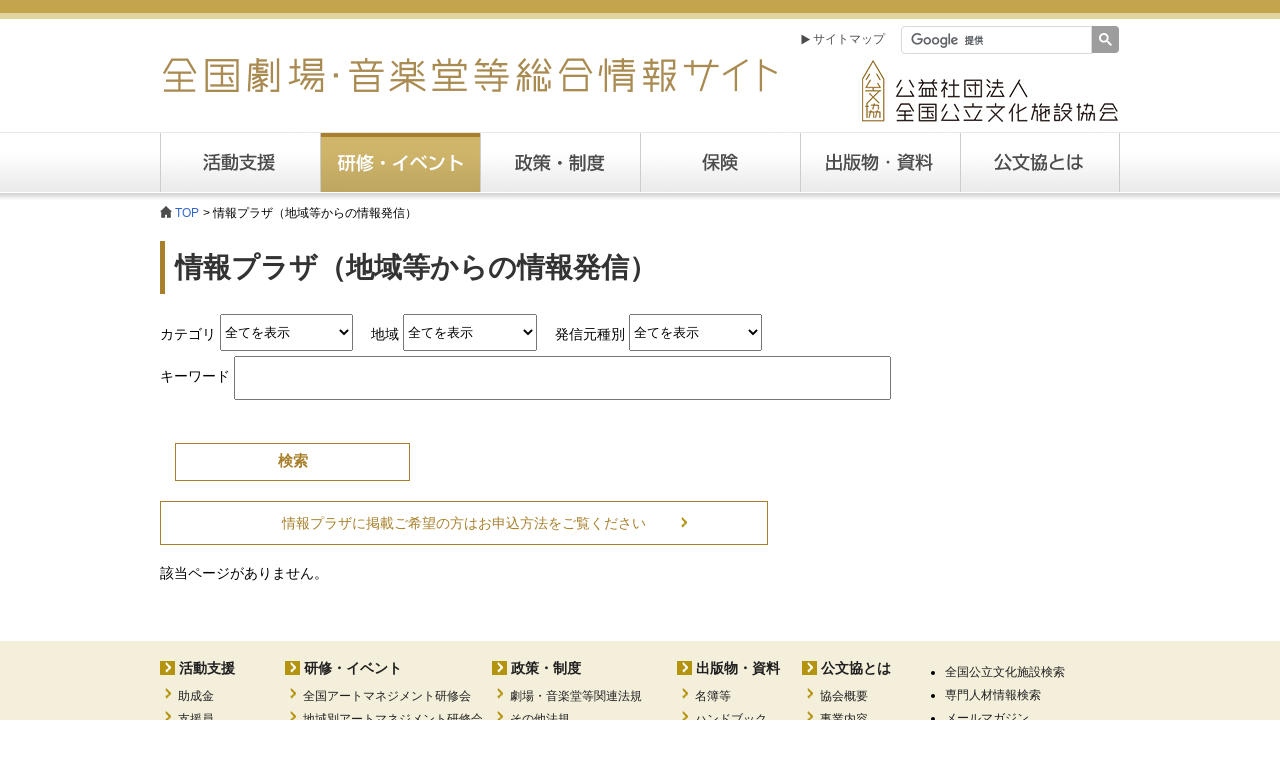

--- FILE ---
content_type: text/html; charset=UTF-8
request_url: https://www.zenkoubun.jp/event/info_539.html
body_size: 14411
content:
<!DOCTYPE html PUBLIC "-//W3C//DTD XHTML 1.0 Transitional//EN" "http://www.w3.org/TR/xhtml1/DTD/xhtml1-transitional.dtd">
<html xmlns="http://www.w3.org/1999/xhtml" xml:lang="ja" lang="ja"><!-- InstanceBegin template="/Templates/koubunkyo_1.dwt" codeOutsideHTMLIsLocked="false" -->
<head>
<meta http-equiv="Content-Type" content="text/html; charset=UTF-8" />
<meta http-equiv="Content-Style-Type" content="text/css" />
<meta http-equiv="Content-Script-Type" content="text/javascript" />
<!-- InstanceBeginEditable name="doctitle" -->
<title>情報プラザ（地域等からの情報発信）　掲載お申込みフォーム : 全国劇場・音楽堂等総合情報サイト | 公益社団法人全国公立文化施設協会 : 全国劇場・音楽堂等総合情報サイト | 公益社団法人全国公立文化施設協会</title>
<!-- InstanceEndEditable -->
<meta name="description" content="全国劇場・音楽堂等総合情報サイト 全国の公立文化施設の連絡提携のもとに、地域文化の振興を図り芸術文化の発展に寄与することを目的としています。" />
<meta name="keywords" content="公立文化施設,劇場,音楽,文化,施設,公立,ホール,貸し,貸す,レンタル,会場,催し,スペース" />
<link href="../css/common.css" rel="stylesheet" type="text/css" />
<script type="text/javascript" src="../js/jquery-1.9.1.js"></script>
<script type="text/javascript" src="../js/common.js"></script>
<!-- InstanceBeginEditable name="head" -->

<link href="css/event.css" rel="stylesheet" type="text/css" />
<script type="text/javascript" src="https://ajaxzip3.github.io/ajaxzip3.js" charset="utf-8"></script>
<script type="text/javascript" src="../js/jquery.maxlength.js" charset="utf-8"></script>

<!-- InstanceEndEditable -->
<!-- InstanceParam name="none" type="boolean" value="true" -->
<!-- InstanceParam name="support" type="boolean" value="false" -->
<!-- InstanceParam name="training" type="boolean" value="false" -->
<!-- InstanceParam name="system" type="boolean" value="false" -->
<!-- InstanceParam name="insurance" type="boolean" value="false" -->
<!-- InstanceParam name="publication" type="boolean" value="false" -->
<!-- InstanceParam name="about" type="boolean" value="false" -->
</head>

<body>
<div id="container">
		<div id="header">
				<h1><a href="../index.html"> <img src="../images/common/pagetitle.gif" alt="全国劇場・音楽堂等総合情報サイト" /></a></h1>
				<div class="headnav">
						<ul>
								<li><a href="../sitemap/index.html" class="site">サイトマップ</a></li>
								<li class="search">
										<gcse:search></gcse:search>
								</li>
						</ul>
				</div>
				<div class="logo"><img src="../images/common/logo.gif" alt="公益社団法人全国公立文化施設協会" /></div>
				<nav role="navigation">
						<ul id="navi">
								<li class="support"><a href="../support/index.html">活動支援</a>
										<ul class="child">
												<li><a href="../support/grant/index.html">助成金</a></li>
												<li><a href="../support/advice.html">支援員</a></li>
												<li><a href="../support/consult.html">相談</a></li>
												<li><a href="../support/faq/index.html">よくある質問</a></li>
												<li><a href="../support/renovation_qa/index.html">改修相談</a></li>
												<li><a href="../support/kouenkikaku.html">公演企画Navi</a></li>
												<li><a href="../support/kabuki.html">公文協歌舞伎</a></li>
												<li><a href="../support/etc.html">その他の支援</a></li>
										</ul>
								</li>
								<li class="training current"><a href="../training/index.html">研修</a>
										<ul class="child">
												<li><a href="../training/art.html">全国アートマネジメント研修会</a></li>
												<li><a href="../training/block_art.html">地域別アートマネジメント研修会</a></li>
												<li><a href="../training/technic.html">全国技術職員研修会</a></li>
												<li><a href="../training/block_technic.html">地域別技術職員研修会</a></li>
												<li><a href="../training/etc.html">その他</a></li>
										</ul>
								</li>
								<li class="system"><a href="../system/index.html">政策・制度</a>
										<ul class="child">
												<li><a href="../system/index.html">劇場・音楽堂等関連法規</a></li>
												<li><a href="../system/etc.html">その他法規</a></li>
												<li><a href="../system/bunka.html">文化政策</a></li>
												
										</ul>
								</li>
								<li class="insurance"><a href="../insurance/index.html">保険</a>
								</li>
								<li class="publication"><a href="../publication/index.html">出版・資料</a>
										<ul class="child">
												<li><a href="../publication/data.html">名簿等</a></li>
												<li><a href="../publication/handbook.html">ハンドブック</a></li>
												<li><a href="../publication/advice.html">情報提供</a></li>
												<li><a href="../publication/training.html">研修会報告書</a></li>
												<li><a href="../publication/survey.html">調査研究</a></li>
												<li><a href="../publication/etc.html">その他</a></li>
												<li><a href="../publication/delivery.html">申込について</a></li>
										</ul>
								</li>
								<li class="about"><a href="../about/index.html">公文協とは</a>
										<ul class="child">	<li><a href="../about/index.html">協会概要</a></li>
												<li><a href="../about/industry.html">事業内容</a></li>
												<li><a href="../about/report.html">事業報告</a></li>
												<li><a href="../about/number.html">正会員施設状況</a></li>
												<li><a href="../about/meibo.html">会員名簿</a></li>
												<li><a href="../about/member.html">入会のご案内</a></li>
												<li><a href="../about/contribution.html">ご寄附のお願い</a></li>
												<li><a href="../about/access.html">アクセス</a></li></ul>
								</li>
						</ul>
						</nav>
		</div>
		<!--/header-->		
		<div id="contents">
				<div id="breadcrumb">

				
						<ol>
								<li><a href="../index.html">TOP</a></li><!-- InstanceBeginEditable name="EditRegion3" -->
								<li>情報プラザ（地域等からの情報発信）</li>
<!-- InstanceEndEditable -->
						</ol>
				</div>
				<!-- //#pan -->
				<div id="wrap">
						<div id="main1"> <!-- InstanceBeginEditable name="EditRegion main" -->
<h1>情報プラザ（地域等からの情報発信）</h1>
<form id="search_info" action="./" method="get">
<div class="f_left">カテゴリ
<select name="cate">
<option value="">全てを表示</option>
<option value="0">催事</option>
<option value="1">研修会</option>
<option value="2">人材募集</option>
<option value="3">お知らせ</option>
<option value="4">その他</option>
</select> 
地域
<select name="block">
<option value="">全てを表示</option>
<option value="0">全国</option>
<option value="1">北海道</option>
<option value="2">東北</option>
<option value="3">関東</option>
<option value="4">甲信越静</option>
<option value="5">東海北陸</option>
<option value="6">近畿</option>
<option value="7">中四国</option>
<option value="8">九州</option>
<option value="9">その他</option>
</select> 
発信元種別
<select name="from">
<option value="">全てを表示</option>
<option value="0">支部委員会</option>
<option value="1">専門委員会</option>
<option value="2">都道府県公文協</option>
<option value="3">正会員</option>
<option value="4">準会員</option>
<option value="5">賛助会員</option>
<option value="6">その他</option>
</select><br />
キーワード
<input name="keyword" type="text" size="80%" value="" id="keyword" /></div>
<input name="" value="検索" type="button" id="search_btn" class="form_btn" />
<!--table class="info mb30">
										<tr>
										  <th scope="row"><label for="cate">カテゴリ</label></th>
										  <td>
<ul class="radio_btn">
<li><label for="cate_00"><input name="cate" value="催事" type="checkbox" id="cate_00" >催事</label></li>
<li><label for="cate_01"><input name="cate" value="研修会" type="checkbox" id="cate_01" >研修会</label></li>
<li><label for="cate_02"><input name="cate" value="人材募集" type="checkbox" id="cate_02" >人材募集</label></li>
<li><label for="cate_03"><input name="cate" value="お知らせ" type="checkbox" id="cate_03" >お知らせ</label></li>
<li><label for="cate_04"><input name="cate" value="その他" type="checkbox" id="cate_04" >その他</label></li>
</ul>
                                          </td>
		  </tr>
<tr>
<th>地域</th>
<td>
<ul class="radio_btn">
<li><label for="block_01"><input name="block" value="北海道" type="checkbox" id="block_01" >北海道</label></li>
<li><label for="block_02"><input name="block" value="東北" type="checkbox" id="block_02" >東北</label></li>
<li><label for="block_03"><input name="block" value="関東甲信越静" type="checkbox" id="block_03" >関東甲信越静</label></li>
<li><label for="block_04"><input name="block" value="東海北陸" type="checkbox" id="block_04" >東海北陸</label></li>
<li><label for="block_05"><input name="block" value="近畿" type="checkbox" id="block_05" >近畿</label></li>
<li><label for="block_06"><input name="block" value="中四国" type="checkbox" id="block_06" >中四国</label></li>
<li><label for="block_07"><input name="block" value="九州" type="checkbox" id="block_07" >九州</label></li>
<li><label for="block_08"><input name="block" value="支部委員会" type="checkbox" id="block_08" >支部委員会</label></li>
<li><label for="block_09"><input name="block" value="専門委員会" type="checkbox" id="block_09" >専門委員会</label></li>
</ul>
</td>
</tr>
</table>
<p class="button">
<input name="" value="検索" type="button" id="search_btn" class="form_btn" />
<input name="" value="リセット" type="button" id="reset_btn" class="form_btn" /> 
</p-->

</form>
<p class="mt20"><a href="entry.html" class="top_button">情報プラザに掲載ご希望の方はお申込方法をご覧ください</a></p>

				<p>該当ページがありません。</p>
				
								<!-- InstanceEndEditable --> </div>
						<!-- //#main -->
				
				
				
					</div>
				

						
				</div>
				<!-- //#wrap --> 
				
		</div>
		<!--/contents--> 
		

</div>
<!--/container-->
<div id="footermenu">
		<div id="f_navi">
				<ul>
						<li>
								<h1><a href="../support/index.html">活動支援</a></h1>
								<ul>
										<li><a href="../support/grant/index.html">助成金</a></li>
										<li><a href="../support/advice.html">支援員</a></li>
										<li><a href="../support/consult.html">相談</a></li>
										<li><a href="../support/faq/index.html">よくある質問</a></li>
										<li><a href="../support/renovation_qa/index.html">改修相談</a></li>
										<li><a href="../support/kouenkikaku.html">公演企画Navi</a></li>
										<li><a href="../support/kabuki.html">公文協歌舞伎</a></li>
										<li><a href="../support/etc.html">その他の支援</a></li>
								</ul>
						</li>
						<li class="max_wide">
								<h1><a href="../training/index.html">研修・イベント</a></h1>
								<ul>
										<li><a href="../training/art.html">全国アートマネジメント研修会</a></li>
										<li><a href="../training/block_art.html">地域別アートマネジメント研修会</a></li>
										<li><a href="../training/technic.html">全国技術職員研修会</a></li>
										<li><a href="../training/block_technic.html">地域別技術職員研修会</a></li>
										<li><a href="../training/etc.html">その他</a></li>
								</ul>
						</li>
						<li class="wide">
								<h1><a href="../system/index.html">政策・制度</a></h1>
								<ul>
										<li><a href="../system/index.html">劇場・音楽堂等関連法規</a></li>
										<li><a href="../system/etc.html">その他法規</a></li>
										<li><a href="../system/bunka.html">文化政策</a></li>
								</ul>
								<h1 class="mt25"><a href="../insurance/index.html">保険</a></h1>
						</li>
						<li>
								<h1><a href="../publication/index.html">出版物・資料</a></h1>
								<ul>
										<li><a href="../publication/data.html">名簿等</a></li>
										<li><a href="../publication/handbook.html">ハンドブック</a></li>
										<li><a href="../publication/advice.html">情報提供</a></li>
										<li><a href="../publication/training.html">研修会報告書</a></li>
										<li><a href="../publication/survey.html">調査研究</a></li>
										<li><a href="../publication/etc.html">その他</a></li>
										<li><a href="../publication/delivery.html">申込について</a></li>
								</ul>
						</li>
						<li>
								<h1><a href="../about/index.html">公文協とは</a></h1>
								<ul>
										<li><a href="../about/index.html">協会概要</a></li>
										<li><a href="../about/industry.html">事業内容</a></li>
										<li><a href="../about/report.html">事業報告</a></li>
										<li><a href="../about/number.html">正会員施設状況</a></li>
										<li><a href="../about/meibo.html">会員名簿</a></li>
										<li><a href="../about/member.html">入会のご案内</a></li>
										<li><a href="../about/contribution.html">ご寄附のお願い</a></li>
										<li><a href="../about/access.html">アクセス</a></li>
								</ul>
						</li>
						<li class="wide">
								<ul class="disc">
										<li><a href="../search/index.html">全国公立文化施設検索</a></li>
										<li><a href="../jinzai/index.html">専門人材情報検索</a></li>
										<li><a href="../magazine/index.html">メールマガジン</a></li>
										<li><a href="../link/index.html">リンク</a></li>
										<li><a href="../sitemap/index.html">サイトマップ</a></li>
								</ul>
						</li>
				</ul>
				<p id="page-top"><a href="#container">ページの先頭へ</a></p>
		</div>
</div>
<!--/footermenu-->
<div id="footer"> Copyright &copy; 2015 The Association of Public Theaters and Halls in Japan </div>

<!--/footer-->



</body>
<!-- InstanceEnd --></html>


--- FILE ---
content_type: text/css
request_url: https://www.zenkoubun.jp/css/common.css
body_size: 22662
content:
@charset "UTF-8";

/*-------------------------------------------
    クリアー
-------------------------------------------*/

html, body, div, span, object, iframe,
dl,dt,dd,ul,ol,li,
h1, h2, h3, h4, h5, h6, p, blockquote, pre,
abbr, address, cite, code,
del, dfn, em, img, ins, kbd, q, samp,
small, strong, var,
b, i, a,
fieldset, form, label, legend,
table, caption, tbody, tfoot, thead, tr, th, td,
article, aside, canvas, details, figcaption, figure, 
footer, header, menu, nav, section, summary,
time, mark, audio, video {
    margin:0;
    padding:0;
    border:0;
    font-size:100%;
    background-color: transparent;
}

article,aside,details,figcaption,figure,
footer,header,menu,nav,section { 
	display:block;
}

ul, ol {
    list-style:none;
}

blockquote, q {
    quotes:none;
}

blockquote:before, blockquote:after,
q:before, q:after {
    content:'';
    content:none;
}

sub,sup {
    font-size: 75%;
    line-height: 0;
    position: relative;
    vertical-align: baseline;
}
sup {
    top: -0.5em;
}

sub {
    bottom: -0.25em;
}


/*ins {
    background-color:#ff9;
    color:#000;
    text-decoration:none;
}*/

mark {
    background-color:#ff9;
    color:#000; 
    font-style:italic;
    font-weight:bold;
}

del {
    text-decoration: line-through;
}

abbr[title], dfn[title] {
    border-bottom:1px dotted;
    cursor:help;
}

table {
    border-collapse:collapse;
    font-size:inherit;
    font:100%;
}

hr {
    display:block;
    height:1px;
    border:0;   
    border-top:1px solid #cccccc;
    margin:1em 0;
    padding:0;
}

input, select,img {
    vertical-align:middle;
}

body {
    font:14px/1 "メイリオ", Meiryo, Osaka, "ＭＳ Ｐゴシック", "MS PGothic", sans-serif;
	*font-size:small;
	*font:x-small;
}

small {
   font-size:85%;
}
.normal {font-weight:normal}
.bold {font-weight:bold}

/*===============================================

    Module

===============================================*/
.cf:after{
	content:".";
	display:block;
	visibility:hidden;
	height:0px;
	font-size:0px;
	line-height:0;
	clear:both;
}
.cf{zoom:1;}

.clear {clear:both;}

/* font size
-------------------- */
.fs8 {font-size:63%;}
.fs9 {font-size:70%;}
.fs10 {font-size:77%;}
.fs11 {font-size:85%;}
.fs12 {font-size:93%;}
.fs13 {font-size:100%;}
.fs14 {font-size:108%;}
.fs15 {font-size:116%;}
.fs16 {font-size:123.1%;}
.fs17 {font-size:131%;}
.fs18 {font-size:138.5%;}
.fs19 {font-size:146.5%;}
.fs20 {font-size:153.9%;}
.fs21 {font-size:161.6%;}
.fs22 {font-size:167%;}
.fs23 {font-size:174%;}
.fs24 {font-size:182%;}
.fs25 {font-size:189%;}
.fs26 {font-size:197%;}

/* margin
-------------------- */
.mt05 {margin-top:5px;}
.mt10 {margin-top:10px;}
.mt15 {margin-top:15px;}
.mt20 {margin-top:20px;}
.mt25 {margin-top:25px;}
.mt30 {margin-top:30px;}
.mt35 {margin-top:35px;}
.mt40 {margin-top:40px;}
.mt45 {margin-top:45px;}
.mt50 {margin-top:50px;}
.mt60 {margin-top:60px;}

.mr05 {margin-right:5px;}
.mr10 {margin-right:10px;}
.mr15 {margin-right:15px;}
.mr20 {margin-right:20px;}
.mr25 {margin-right:25px;}
.mr30 {margin-right:30px;}
.mr35 {margin-right:35px;}
.mr40 {margin-right:40px;}
.mr45 {margin-right:45px;}
.mr50 {margin-right:50px;}

.mb05 {margin-bottom:5px;}
.mb10 {margin-bottom:10px;}
.mb15 {margin-bottom:15px;}
.mb20 {margin-bottom:20px;}
.mb25 {margin-bottom:25px;}
.mb30 {margin-bottom:30px;}
.mb35 {margin-bottom:35px;}
.mb40 {margin-bottom:40px;}
.mb45 {margin-bottom:45px;}
.mb50 {margin-bottom:50px;}
.mb150 {margin-bottom:150px;}

.ml05 {margin-left:5px;}
.ml10 {margin-left:10px;}
.ml15 {margin-left:15px;}
.ml20 {margin-left:20px;}
.ml25 {margin-left:25px;}
.ml30 {margin-left:30px;}
.ml35 {margin-left:35px;}
.ml40 {margin-left:40px;}
.ml45 {margin-left:45px;}
.ml50 {margin-left:50px;}
.ml55 {margin-left:55px;}
.ml60 {margin-left:60px;}
.ml3em {margin-left:3em;}

/* padding
-------------------- */
.pt05 {padding-top:5px;}
.pt10 {padding-top:10px;}
.pt15 {padding-top:15px;}
.pt20 {padding-top:20px;}
.pt25 {padding-top:25px;}
.pt30 {padding-top:30px;}
.pt35 {padding-top:35px;}
.pt40 {padding-top:40px;}
.pt45 {padding-top:45px;}
.pt50 {padding-top:50px;}

.pr05 {padding-right:5px;}
.pr10 {padding-right:10px;}
.pr15 {padding-right:15px;}
.pr20 {padding-right:20px;}
.pr25 {padding-right:25px;}
.pr30 {padding-right:30px;}
.pr35 {padding-right:35px;}
.pr40 {padding-right:40px;}
.pr45 {padding-right:45px;}
.pr50 {padding-right:50px;}
.pr100 {padding-right:100px;}
.pr400 {padding-right:400px;}

/*.pb05 {padding-bottop:5px;}
.pb10 {padding-bottop:10px;}
.pb15 {padding-bottop:15px;}
.pb20 {padding-bottop:20px;}
.pb25 {padding-bottop:25px;}
.pb30 {padding-bottop:30px;}
.pb35 {padding-bottop:35px;}
.pb40 {padding-bottop:40px;}
.pb45 {padding-bottop:45px;}
.pb50 {padding-bottop:50px;}*/

.pl05 {padding-left:5px;}
.pl10 {padding-left:10px;}
.pl15 {padding-left:15px;}
.pl20 {padding-left:20px;}
.pl25 {padding-left:25px;}
.pl30 {padding-left:30px;}
.pl35 {padding-left:35px;}
.pl40 {padding-left:40px;}
.pl45 {padding-left:45px;}
.pl50 {padding-left:50px;}

.w20 {width:20px;}
.w40 {width:40px;}
.w50 {width:50px;}
.w70 {width:70px;}
.w100 {width:100px;}
.w150 {width:150px;}
.w200 {width:200px;}
.w300 {width:300px;}
.w400 {width:400px;}
.w500 {width:500px;}
.w520 {width:520px;}
.w600 {width:600px;}
.w_max {width:100%;}
.w_half {width:50%;}
.w_30per {width:30%;}
.w_20per {width:20%;}

/* font size
-------------------- */
.indent {
	text-indent:-1em;
	padding-left:1em;
}
.indent15 {
	text-indent:-1.5em;
	padding-left:1.5em;
}
.indent80 {
	text-indent:-0.8em;
	padding-left:0.8em;
}
.indent20 {
	text-indent:-2em;
	padding-left:2em;
}
.indent30 {
	text-indent:-3em;
	padding-left:3em;
}
.indent40 {
	text-indent:-4em;
	padding-left:4em;
}
.indent45 {
	text-indent:-4.5em;
	padding-left:4.5em;
}
.indent50 {
	text-indent:-5em;
	padding-left:5em;
}
.indent6em {
	text-indent:-6em;
	padding-left:6em;
}
.indent8em {
	text-indent:-8em;
	padding-left:8em;
}
.indent2em {
	text-indent:-2em;
	padding-left:2em;
}


/* text-align & float
-------------------- */
.t_left {text-align:left;}
.t_right {text-align:right;}
.t_center {text-align:center;}

.f_right {float:right;}
.f_left {float:left;}

.of_hidden{
	overflow:hidden;
}
.nowrap{
	white-space: nowrap;
}
.block{ 
	display:block;
}
.inline_block{
	display: inline-block;
}
/* text decoration
-------------------- */
.under {text-decoration: underline;}
.under_wavy {text-decoration: underline wavy;}

/* a */
#wrap a:hover img {
	opacity: 0.7; 
  filter: alpha(opacity=70); 
  -moz-opacity: 0.7;
}

a.a_blank{
	background:url(../images/common/aicon_blank.png) no-repeat;
	padding-left:28px;
}

a.button, input.button{
	display:block;
	width:199px;
	padding:0.8em 2em;
	border:1px solid #a8802c;
	background: url(../images/common/arrow_brown.png) no-repeat 235px center #fff;
	color:#a8802c;
	text-align:center;
	line-height: 1.5em;
}

a.button:hover, input.button:hover{
	display:block;
	width:200px;
	padding:0.8em 2em;
	border:1px solid #a8802c;
	background: url(../images/common/arrow_brown.png) no-repeat 235px center #a8802c;
	color:#fff;
	text-align:center;
}

a.button_l{
	display:block;
	padding:0.5em 2em;
	border:1px solid #a8802c;
	background: #fff;
	color:#a8802c;
	text-align:center;
}

a.button_l:hover{
	display:block;
	padding:0.5em 2em;
	border:1px solid #a8802c;
	background: #a8802c;
	color:#fff;
	text-align:center;
}


/* color */

.red {color:#F00}
.blue{color: #36C}

.img_border {border:1px solid #eee;}

.nolink {pointer-events: none;}

/*-------------------------------------------
    Layout
-------------------------------------------*/
body {
	background: #FFFFFF url(../images/common/boby_bg.gif) repeat-x center top;
	word-wrap: break-word;
}
#container {
	width:960px;
	margin:0 auto;
}

/* header
----------------------- */
#header {
	text-align: left;
	height: 200px;
	width: 100%;
	position: relative;
}
#header h1 {
	position: absolute;
	left: 0;
	top: 50px;
}
#header .logo {
	position: absolute;
	left: 695px;
	top: 57px;
}
#header .headnav {
	position: absolute;
	left: 640px;
	top: 25px;
}
#header .headnav ul li{
	float:left;
}
#header .headnav ul li a.site{
	background:url(../images/common/arrow_black.png) no-repeat left center;
	margin-right:10px;
	padding:8px 5px 8px 13px;
	color:#4d4d4d;
	font-size:.857em;
	display:block;
}
#header .headnav ul li a.site:hover{
	color:#a8802c;
	text-decoration:underline;
}
#header .headnav ul li.search{
	width:220px;
}
#header .headnav ul li .gsc-control-cse,
#header .headnav ul li .gsc-control-cse-ja,
#header .headnav ul li .gsc .gsib_a{
	margin:0;
	padding:0;
}
#header .headnav ul li .gsc-search-box{
	margin:0;
}
#header .headnav ul li .gsc-input{
	padding-right:0;
	font-size: 14px;
}
#header .headnav ul li .gsc-input-box{
	border-radius:4px 0 0 4px;
}
#header .headnav ul li .gsc-search-button{
	margin:0;
}
#header .headnav ul li .gsc-search-button-v2{
	padding:7px;
	border:none;
	border-radius:0 4px 4px 0;
}
/*IE10 form×ボタン消し*/
#header .headnav ul li input::-ms-clear {
    visibility:hidden
}

/*    Global Navi
-----------------------------*/
#header #navi {
	position: absolute;
	top: 133px;
	overflow:hidden;
}
#header #navi li {
	width:160px;
	float:left;
	z-index:50;
	position:relative;
}
#header #navi li ul.child{
	display: none;
}

#header #navi li ul.child li a{
	background:#faf5e9;
	color:#333;
	text-indent:0;
	border:1px solid #cfb56a;
	border-top:none;
	padding:12px 10px;
	line-height:1.4em;
	font-weight:bold;
	white-space:normal;
}

#header #navi li ul.child li:first-child a{
	border-top:1px solid #cfb56a;
}

#header #navi li ul.child li a:hover{
	background:#a8802c;
	color:#fff;
}

#navi li.support a {
	background:url(../images/common/gnavi_01.gif) 0 0 repeat-x;
	border-left:1px solid #ccc;
	display:block;
	line-height:59px;
	text-indent:100%;
	white-space:nowrap;
	overflow:hidden;
}
#navi li.support a:hover,
#navi li.support.current a {
	background:url(../images/common/gnavi_01.gif) 0 -59px repeat-x; 
}
#navi li.training a {
	background:url(../images/common/gnavi_02.gif) 0 0 repeat-x;
	border-left:1px solid #ccc;
	display:block;
	line-height:59px;
	text-indent:100%;
	white-space:nowrap;
	overflow:hidden;
}
#navi li.training a:hover,
#navi li.training.current a {
	background:url(../images/common/gnavi_02.gif) 0 -59px repeat-x;
}
#navi li.system a {
	background:url(../images/common/gnavi_03.gif) 0 0 repeat-x;
	border-left:1px solid #ccc;
	display:block;
	line-height:59px;
	text-indent:100%;
	white-space:nowrap;
	overflow:hidden;
}
#navi li.system a:hover,
#navi li.system.current a {
	background:url(../images/common/gnavi_03.gif) 0 -59px repeat-x;
}
#navi li.insurance a {
	background:url(../images/common/gnavi_04.gif) 0 0 repeat-x;
	border-left:1px solid #ccc;
	display:block;
	line-height:59px;
	text-indent:100%;
	white-space:nowrap;
	overflow:hidden;
}
#navi li.insurance a:hover,
#navi li.insurance.current a {
	background:url(../images/common/gnavi_04.gif) 0 -59px repeat-x;
}
#navi li.publication a {
	background:url(../images/common/gnavi_05.gif) 0 0 repeat-x;
	border-left:1px solid #ccc;
	display:block;
	line-height:59px;
	text-indent:100%;
	white-space:nowrap;
	overflow:hidden;
}
#navi li.publication a:hover,
#navi li.publication.current a {
	background:url(../images/common/gnavi_05.gif) 0 -59px repeat-x;
}
#navi li.about a {
	background:url(../images/common/gnavi_06.gif) 0 0 repeat-x;
	border-left:1px solid #ccc;
	display:block;
	line-height:59px;
	text-indent:100%;
	white-space:nowrap;
	overflow:hidden;
}
#navi li.about a:hover,
#navi li.about.current a {
	background:url(../images/common/gnavi_06.gif) 0 -59px repeat-x;
}

#header #navi li:last-child a {
	border-right:1px solid #ccc;
}

a {
	color: #36C;
	text-decoration: none;
}
a:hover {
	color: #C30000;
	text-decoration: none;
}

/*    contents
-----------------------------*/
#contents {
	clear: left;
	width: 100%;
	margin-right: auto;
	margin-left: auto;
	padding-top: 4px;
	line-height: 2em;
}
/*    breadcrumb
-----------------------------*/
#breadcrumb{
	line-height:1.2em;
	margin-bottom:10px;
}
#breadcrumb ol li {
	display:inline;
	font-size:.857em;
}

#breadcrumb ol li:before {
	content: " > ";
}

#breadcrumb ol li:first-child a{
	padding-left:15px;
	background:url(../images/common/home_breadcrumb.png) no-repeat;
}
#breadcrumb ol li:first-child:before {
	content:"";
}

/*    wrap
-----------------------------*/
#wrap {
	width: 100%;
	overflow:hidden;
	margin-bottom:40px;
}
@media print {
	#wrap {overflow:visible;}
}


/*    main
-----------------------------*/
#main {
	width: 690px;
	float:left;
}

#main h1,#main1 h1{
	border-left:5px solid #a8802c;
	margin-top:10px;
	margin-bottom:20px;
	padding-left:10px;
	font-size:2em;
	line-height:1.893;
	color:#333;
}

#main h2.bar{
	font-size:1.286em;
	line-height:1.4;
	padding:10px 0;
	margin-top:0.5em;
	margin-bottom:1em;
	background: url(../images/common/h2_bar.gif) no-repeat bottom;
	color:#333;
}

h3{
	background: url(../images/common/square_brown.jpg) no-repeat 0 7px;
	padding-left:18px;
	font-size:1.143em;
	color:#333;
}

#main h3.bar{
	border-bottom: 1px solid #c4a54b;
	font-size:1.143em;
	color:#333;
	background: none;
	padding-left: 0;
}

#main1 {
	width: 100%;
	float:left;
}

#main1 h2.bar{
	font-size:1.286em;
	line-height:1.4;
	padding:10px 0;
	margin-top:0.5em;
	margin-bottom:1em;
	background: url(../images/common/h2_bar1.gif) no-repeat bottom;
	color:#333;
}




.radius{
	border:1px solid #ccc;
	margin-bottom:10px;
	padding:15px;
	border-radius:4px;
	overflow:hidden;
}

.radius .indeximg{
	float:left;
	margin-right:15px;
}

.radius h2{
	font-size:1.286em;
}

.radius p{
	line-height:1.286em;
}

.radius_0{
	border:1px solid #ccc;
	margin-bottom:10px;
	padding:15px;
	overflow:hidden;
}

.etc_plan{
	margin: 20px 0;
}
.radius h2 a.arrow_etc{
    position: relative;
    display: inline-block;
    padding: 0 0 0 16px;
    color: #36C;
    vertical-align: middle;
    text-decoration: none;
    font-size: 15px;
}
.radius h2 a.arrow_etc::before,
.radius h2 a.arrow_etc::after{
    position: absolute;
    top: 0;
    bottom: 0;
    left: 0;
    margin: auto;
    content: "";
    vertical-align: middle;
}
.radius h2 a.support_etc::before{
	width: 20px;
	height: 20px;
	-webkit-border-radius: 50%;
	border-radius: 50%;
	background: #b4930e;
}
.radius h2 a.support_etc::after{
    left: 8px;
    box-sizing: border-box;
    width: 3px;
    height: 3px;
    border: 5px solid transparent;
    border-left: 5px solid #fff;
}

p{
	margin-bottom:1em;
}


p.mb_non{
	margin-bottom:0;
}

#main table, #main1 table{
	border-left:1px solid #ccc;
	border-top:1px solid #ccc;
/*	width: 100%;*/
}

#main th, #main1 th{
	background:#faf5e9;
	min-width:6em;
}
#main th.youko{
	min-width:2em;
}

#main th, #main td,#main1 th, #main1 td{
	border-bottom:1px solid #ccc;
	border-right:1px solid #ccc;
	padding:0.2em 0.5em;
}

#main ul, #main1 ul{
	list-style-type:disc;
	margin-left:1.2em;
}

#main ol, #main1 ol{
	list-style-type:decimal;
	margin-left:2em;
}

#main ul.l_none, #main1 ul.l_none {
    list-style:none;
}

#main ol.roman {
    list-style:upper-roman;
}

/* 丸付数字リスト */
#main ol.maru_su, #main1 ol.maru_su {
	list-style: none;
	counter-reset: number;/* カウンターを初期化 */
	padding: 0;
	margin: 0;
}
#main ol.maru_su li, #main1 ol.maru_su li {
	position: relative;
	padding-left: 2em;
}
#main ol.maru_su li::before, #main1 ol.maru_su li::before {
	content: counter(number);
	counter-increment: number;
  position: absolute;
  display: block;
  top: 15%;
  left: 0;
  transform: translateY(-50%);
  width: 1.2em;
  height: 1em;
  font-size: 85%;
  line-height: 1;
  border: 1px solid #000;
  border-radius: 50%;
  padding: 0.3em 0 0.3em 0.5em;
}
/*#main ol.maru_su li::after, #main1 ol.maru_su li::after {
  content: '';
  position: absolute;
  display: block;
  top: 15%;
  left: 0;
  transform: translateY(-50%);
  width: 1em;
  height: 1em;
  font-size: 90%;
  line-height: 1;
  border: 1px solid #000;
  border-radius: 50%;
}*/
/*    sideber
-----------------------------*/
#sidebar {
	width:253px;
	float:right;
}

#sidebar .subnav {
	margin-bottom:15px;
}

#sidebar .subnav h1{
	border-top:3px solid #a8802c;
	border-bottom:1px solid #fff;
	background:#cfb56a;
	font-size:1.286em;
}
#sidebar .subnav h1 a{
	color:#fff;
	padding:14px 15px;
	display:block;
}
#sidebar .subnav h1 a:hover{
	padding:14px 25px;
	background:url(../images/common/arrow_brown.png) no-repeat 15px center;
}
#sidebar .subnav li{
	border-left:1px solid #cfb56a;
	border-right:1px solid #cfb56a;
	border-bottom:1px solid #cfb56a;
	background:#faf5e9;
	line-height:1.4em;
}
#sidebar .subnav li a{
	background:url(../images/common/arrow_black.png) no-repeat 10px center;
	display:block;
	color:#000;
	font-weight:bold;
	padding:12px 10px 12px 25px;
}
#sidebar .subnav li a:hover{
	background:url(../images/common/arrow_white.png) no-repeat 10px center;
	background-color:#a8802c;
	color:#fff;
}
#sidebar .subnav li.current a{
	background:url(../images/common/arrow_white.png) no-repeat 10px center;
	background-color:#a8802c;
	color:#fff;
}
#sidebar .subnav2 li{
	background:#EADCB5;
}
#sidebar .subnav2 li a {
    background: transparent url(../images/common/lower_black.png) no-repeat scroll 25px center;
    display: block;
    color: #000;
    font-weight: bold;
    padding: 12px 10px 12px 40px;
}
#sidebar .subnav2 li a:hover{
	background:url(../images/common/lower_white.png) no-repeat 25px center;
	background-color:#a8802c;
	color:#fff;
}
#sidebar .subnav2 li.current a{
	background:url(../images/common/lower_white.png) no-repeat 25px center;
	background-color:#a8802c;
	color:#fff;
}

/*  subnav_blue  */

#sidebar .subnav_blue {
	margin-bottom:15px;
}

#sidebar .subnav_blue h1{
	border-top:3px solid #0a54e9;
	border-bottom:1px solid #fff;
	background:url(../afca/images/side_h1.jpg);
	font-size:1.286em;
}
#sidebar .subnav_blue h1 a{
	color:#fff;
	padding:14px 15px 14px 70px;
	display:block;
}
#sidebar .subnav_blue li{
	border-left:1px solid #3090f3;
	border-right:1px solid #3090f3;
	border-bottom:1px solid #3090f3;
	background:#e5f1fe;
	line-height:1.4em;
}
#sidebar .subnav_blue li a{
	padding-left:30px;
	background:url(../images/common/arrow_black.png) no-repeat 15px center;
	display:block;
	color:#000;
	font-weight:bold;
	padding:12px 10px 12px 30px;
}
#sidebar .subnav_blue li a:hover,#sidebar .subnav_blue li.current a{
	background-color:#b3d6fc;
}
#sidebar .subnav_blue2 li{
	background-color: #b3d6fc;
}
#sidebar .subnav_blue2 li a {
    background: transparent url(../images/common/lower_black.png) no-repeat scroll 25px center;
    display: block;
    color: #000;
    font-weight: bold;
    padding: 12px 10px 12px 40px;
}
#sidebar .subnav_blue2 li a:hover{
	background:url(../images/common/lower_white.png) no-repeat 25px center;
	background-color:#6CF;
	color:#fff;
}
#sidebar .subnav_blue2 li.current a{
	background:url(../images/common/lower_white.png) no-repeat 25px center;
	background-color:#6CF;
	color:#fff;
}

#sidebar .banner li{
	margin-bottom:15px;	
}
/*    footer
-----------------------------*/
#footermenu {
	clear:both;
	background:#f4efdb;
	padding:20px 0;
}
#f_navi {
	margin:0 auto;
	width:960px;
}
#f_navi a{
	color:#202020;
	display:block;
}
#f_navi a:hover{
	color:#a8802c;
}
#f_navi ul{
	overflow:hidden;
}

#f_navi ul li{
	width:125px;
	float:left;
}
#f_navi ul li.wide{
	width:175px;
	margin-right:10px;
}
#f_navi ul li.max_wide{
	width:197px;
	margin-right:10px;
}
#f_navi ul li h1{
	background: url(../images/common/footer_nav.gif) no-repeat left -1px;
	padding-left: 19px;
	margin-bottom:10px;
}
#f_navi ul li ul li{
	margin-left:18px;
	font-size:.857em;
	float:none;
	list-style-image:url(../images/common/arrow_brown.png);
	line-height:2em;
	width:110px;
}
#f_navi ul li.wide ul li{
	width:175px;
}
#f_navi ul li.max_wide ul li{
	width:197px;
}
#f_navi ul li.wide ul.disc li{
	list-style-image:none;
	list-style-type:disc;
}

#page-top {
	position: fixed;
	bottom: 20px;
	right: 20px;
	font-size: 77%;
}
#page-top a {
	background: #c4a54b;
	color: #fff;
	width: 100px;
	padding:15px 0 15px;
	text-align: center;
	display: block;
	border-radius: 3px;
}
#page-top a:hover {
	color: #fff;
	background: #a8802c;
}
#footer {
	text-align: center;
	color: #FFFFFF;
	font-size:.857em;
	padding: 12px 0;
	background: #c4a54b;
}
/*    区切り線
-----------------------------*/
hr.separation {
	height: 5px;
	background-image: repeating-linear-gradient(45deg, #a8802c 0, #a8802c 1px, transparent 0, transparent 50%);
	background-size: 8px 8px;
	border: none;
}

/*    枠
-----------------------------*/
.waku01{
	border: solid 2px #f9d29f;
	padding: 10px;
	width: 95%;
	font-weight: bold;
}

/*    申込受付中　終了ボタン
-----------------------------*/
.apply{
	color:#fff;
	font-weight:bold;
	font-size:.714em;
	background:#cf2929;
	padding:0 .2em;
	margin-right:8px;
}

.end{
	color:#fff;
	font-weight:bold;
	font-size:.714em;
	padding:0 1.5em;
	margin-right:8px;
	background-color: #666;
	display: inline-block;
	line-height: 1.6em;
}

.stop{
	color:#fff;
	font-weight:bold;
	font-size:0.714em;
	padding:0 .2em;
	margin-right:8px;
	background-color: #039;
}

/*    メルマガPDFボタン
-----------------------------*/
p.magazine_pdf {
	margin: -5.5em 10px 0 0;
	text-align: right;
}
.magazine_pdf a {
	background-color:#de2b2b;
	padding: 0px 10px;
	color: #fff;
	font-weight:bold;
}
.magazine_pdf a:hover {
	background: #fc6363;
}
/*    助成金table
-----------------------------*/
.grant table {
	table-layout: fixed;
}
.grant th {
	width:30%;
}



--- FILE ---
content_type: text/css
request_url: https://www.zenkoubun.jp/event/css/event.css
body_size: 3249
content:
@charset "utf-8";
/* CSS Document */


#main1 table.list td {
	text-align:center;
}

#main1 table.list td.t_left {
	text-align:left;
}

#main1 table.list td.ev_day {
	text-align:left;
/*	white-space: nowrap;*/
	width: 7em;
}

#main table.info {
	margin-bottom:30px;
	width:100%;
}
#main table.info th {
	width:20%;
}
.new{
	color:#fff;
	font-weight:bold;
	font-size:.714em;
	background:#cf2929;
	padding:0 .2em;
	margin-right:8px;
}

#main ul.radio_btn, #main1 ul.radio_btn {
	list-style:none;
}
#main p.button, #main1 p.button {
	text-align:center;
}

#main ul.radio_btn li, #main1 ul.radio_btn li {
	float:left;
	margin:0px 60px 0px -20px;
}

div input.form_btn, p a.form_btn  {
	display: inline-block;
	width:235px;
  	margin:2.8em 1em 0;
	padding:0.5em 2em;
	text-align:center;
	font-size:110%;
	font-weight:bold;
	cursor: pointer;
}

.form_btn {
	border:1px solid #a8802c;
	color:#a8802c;
	background:#fff;
}

input.form_btn:hover, p a.form_btn:hover {
	border:1px solid #a8802c;
	background:#a8802c;
	color:#fff;
}

input.admin_btn, a.admin_btn {
	width:130px;
	border:1px solid #a8802c;
	color:#a8802c;
	background:#fff;
	padding: 8px 29px;
	height: 40px;
	margin: 0 18px;
}
input.admin_btn:hover, a.admin_btn:hover {
	border:1px solid #a8802c;
	background:#a8802c;
	color:#fff;
}

.clear_btn {
	display: block;
	color:#fff;
	background:#C4A54B;
	cursor: pointer;
	font-size:0.8em;
}

#main table.not_display th{
	background-color: #F0F0F0;
	width:20%;
}

select{
	width:10em;
	height:2.8em;
	margin-bottom: 5px;
}
#keyword{
	height:2.8em;
}

tr.ev_wait {
	background-color: #FFDAB5;
}

tr.ev_end {
	background-color: #F0F0F0;
	color: #999;
}
a.top_button{
	display:block;
	width:550px;
	padding:0.5em 2em;
	border:1px solid #a8802c;
	background: url(../../images/common/arrow_brown.png) no-repeat 520px center #fff;
	color:#a8802c;
	text-align:center;
}

a.top_button:hover{
	display:block;
	width:550px;
	padding:0.5em 2em;
	border:1px solid #a8802c;
	background: url(../../images/common/arrow_brown.png) no-repeat 520px center #a8802c;
	color:#fff;
	text-align:center;
}
#main1 th {
    min-width: 5em;
}

dl.step{
	width: 90%;
	margin: 0 auto;
}
dl.step dt{
	background: #FAF5E9;
	padding: 5px 10px;
	margin-bottom: 10px;
}
dl.step dt .num{
	color: #A8802C;
	font-weight:bold;
	padding-right: 10px;
}
dl.step dd{ margin-bottom: 20px;}

#basis{
	background: #FAF5E9;
	border: 4px double #CFB56A;
	padding: 10px;
	width: 90%;
	margin: 0 auto;
}
#basis h2{ text-align: center;}

.err{
	color: red;
	display: inline-block;
}

/*   login   */
.login{
	width:500px;
	margin:50px 0 50px 20px;
	padding:20px;
	border-radius: 3px;
	box-shadow: 0px 0px 4px #CCC;
	border: 1px solid #CCC;
}

#contents .login h2{
	background:none;
	border-bottom:3px solid #a8802c;
	color:#333;
}

.login_error{
	color:#F60;
	font-size:0.85em;
}

.login input[type="text"]{
	width:98%;
	margin-top:3px;
}
dl.info {
	margin-bottom: 2em;
}
dl.info dt {
	float: left;
	width: 4em;
}
dl.info dd {
	margin-left: 4em;
}

.waku {
	border: 1px solid #333;
	display: inline-block;
	padding: 2px 10px;
}

#main h1.send_h1 {
	font-size:1.6em;
}


--- FILE ---
content_type: application/javascript
request_url: https://www.zenkoubun.jp/js/common.js
body_size: 2055
content:
//dropdown
$(function(){
		$("#navi li").hover(function(){
			 $("ul",this).show();
		},
		function(){
			 $("ul",this).hide();
		});
});


//PAGE TOP
$(function() {
    var topBtn = $('#page-top');    
    topBtn.hide();
    //スクロールが100に達したらボタン表示
    $(window).scroll(function () {
        if ($(this).scrollTop() > 100) {
            topBtn.fadeIn();
        } else {
            topBtn.fadeOut();
        }
    });
    //スクロールしてトップ
    topBtn.click(function () {
        $('body,html').animate({
            scrollTop: 0
        }, 500);
        return false;
    });
});

//custom search
$(document).ready(function(){
    var cx = '016140904005308298846:ing2mujzgii';
    var gcse = document.createElement('script');
    gcse.type = 'text/javascript';
    gcse.async = true;
    gcse.src = (document.location.protocol == 'https:' ? 'https:' : 'http:') +
        '//cse.google.com/cse.js?cx=' + cx;
    var s = document.getElementsByTagName('script')[0];
    s.parentNode.insertBefore(gcse, s);
});
	

//-- Global site tag (gtag.js) - Google Analytics --
document.write('<script async="" src="https://www.googletagmanager.com/gtag/js?id=G-77YF4H4Y51"></script>');

  window.dataLayer = window.dataLayer || [];
  function gtag(){dataLayer.push(arguments);}
  gtag('js', new Date());

  gtag('config', 'G-77YF4H4Y51');

//Analytics
(function(i,s,o,g,r,a,m){i['GoogleAnalyticsObject']=r;i[r]=i[r]||function(){
  (i[r].q=i[r].q||[]).push(arguments)},i[r].l=1*new Date();a=s.createElement(o),
  m=s.getElementsByTagName(o)[0];a.async=1;a.src=g;m.parentNode.insertBefore(a,m)
  })(window,document,'script','//www.google-analytics.com/analytics.js','ga');

  ga('create', 'UA-69018873-1', 'auto');
  ga('send', 'pageview');
  
//申込受付中
function apply_mark(y, m, d) {
  old_day = new Date(y + "/" + m + "/" +d);
  new_day = new Date();
   
  if(new_day <= old_day) {
    document.write('<span class="apply">申込受付中</span>'); // 申込受付中マーク
  }
  if(new_day > old_day) {
    document.write('<span class="end">終了しました</span>'); // 締切マーク
  }
}